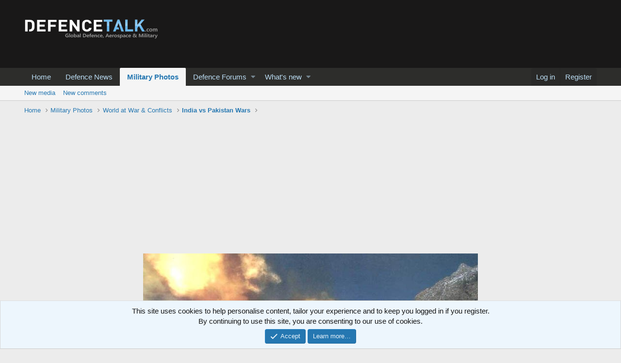

--- FILE ---
content_type: text/html; charset=utf-8
request_url: https://www.google.com/recaptcha/api2/aframe
body_size: 267
content:
<!DOCTYPE HTML><html><head><meta http-equiv="content-type" content="text/html; charset=UTF-8"></head><body><script nonce="TdH9NSko5pjCCi8_JNRHwg">/** Anti-fraud and anti-abuse applications only. See google.com/recaptcha */ try{var clients={'sodar':'https://pagead2.googlesyndication.com/pagead/sodar?'};window.addEventListener("message",function(a){try{if(a.source===window.parent){var b=JSON.parse(a.data);var c=clients[b['id']];if(c){var d=document.createElement('img');d.src=c+b['params']+'&rc='+(localStorage.getItem("rc::a")?sessionStorage.getItem("rc::b"):"");window.document.body.appendChild(d);sessionStorage.setItem("rc::e",parseInt(sessionStorage.getItem("rc::e")||0)+1);localStorage.setItem("rc::h",'1770013293920');}}}catch(b){}});window.parent.postMessage("_grecaptcha_ready", "*");}catch(b){}</script></body></html>